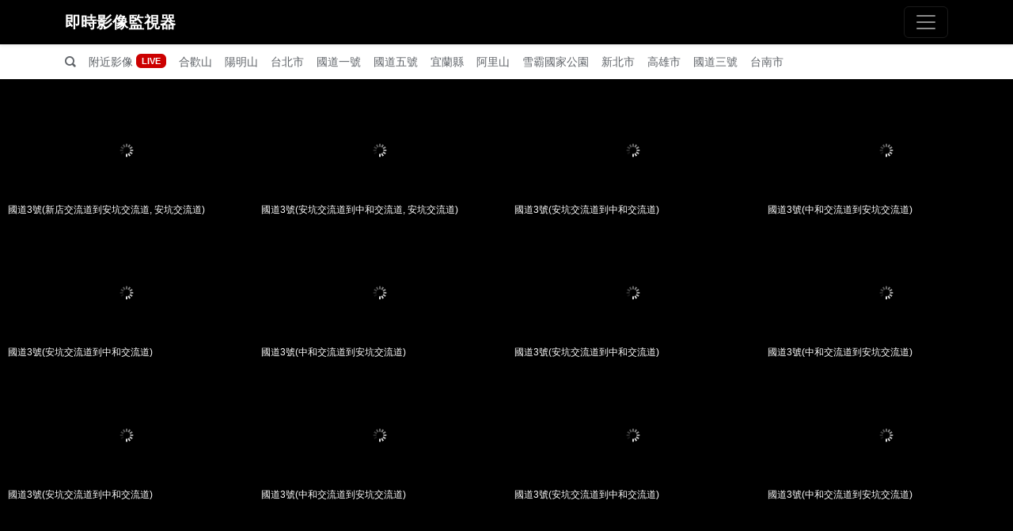

--- FILE ---
content_type: text/html; charset=utf-8
request_url: https://tw.live/national-highway/traffic/ak2zh/
body_size: 3267
content:
<!doctype html>
<html lang="zh-Hant-TW">

<head>
  <meta charset="utf-8">
  <meta name="viewport" content="width=device-width, initial-scale=1, shrink-to-fit=no">
  <link rel="apple-touch-icon" href="/assets/favicon.png">
  <link rel="icon" href="/assets/favicon.ico">

  <title>國道三號安坑至中和 - 國道易塞車路段：即時影像監視器</title>
  <meta name="description" content="即時影像監視器網站提供台灣各地旅遊景點、市區道路、省道、國道高速公路等 CCTV 閉路電視攝影機即時影像，免費提供民眾隨時查看交通路況、天氣資訊以及旅遊景點人潮狀況以規劃旅行路線。本站影像來源由交通部、高公局、公路總局、各地縣市政府、國家公園風景區以及警廣即時路況等資料庫提供。">
  <meta property="og:title" content="國道三號安坑至中和 - 國道易塞車路段：即時影像監視器">
  <meta property="og:url" content="https://tw.live/national-highway/traffic/ak2zh/">
  <meta property="og:type" content="website">
  <meta property="og:description" content="即時影像監視器網站提供台灣各地旅遊景點、市區道路、省道、國道高速公路等 CCTV 閉路電視攝影機即時影像，免費提供民眾隨時查看交通路況、天氣資訊以及旅遊景點人潮狀況以規劃旅行路線。本站影像來源由交通部、高公局、公路總局、各地縣市政府、國家公園風景區以及警廣即時路況等資料庫提供。">
  <meta property="og:image" content="https://tw.live/assets/og-image.jpg">

	<!-- Bootstrap core CSS -->
<link href="https://cdnjs.cloudflare.com/ajax/libs/bootstrap/5.3.3/css/bootstrap.min.css" rel="stylesheet" as="style">
<link href="/style.css" rel="stylesheet" as="style">

<!-- Global site tag (gtag.js) - Google Analytics -->
<script async src="https://www.googletagmanager.com/gtag/js?id=UA-168546521-1" type="810f2ff6112c2bf6eae0cc0a-text/javascript"></script>
<script type="810f2ff6112c2bf6eae0cc0a-text/javascript">
window.dataLayer = window.dataLayer || [];

function gtag() {
    dataLayer.push(arguments);
}
gtag('js', new Date());
gtag('config', 'UA-168546521-1');
</script>

<script type="810f2ff6112c2bf6eae0cc0a-text/javascript">
(function(c, l, a, r, i, t, y) {
    c[a] = c[a] || function() {
        (c[a].q = c[a].q || []).push(arguments)
    };
    t = l.createElement(r);
    t.async = 1;
    t.src = "https://www.clarity.ms/tag/" + i;
    y = l.getElementsByTagName(r)[0];
    y.parentNode.insertBefore(t, y);
})(window, document, "clarity", "script", "48asc3uba8");
</script>

<!-- Cloudflare Web Analytics -->
<script defer src='https://static.cloudflareinsights.com/beacon.min.js' data-cf-beacon='{"token": "cb357b42cc064621afb33bf18f4c00cd"}' type="810f2ff6112c2bf6eae0cc0a-text/javascript"></script>
<!-- End Cloudflare Web Analytics -->

<!-- Google AdSense -->
<script async src="https://pagead2.googlesyndication.com/pagead/js/adsbygoogle.js?client=ca-pub-4257952878548550" crossorigin="anonymous" type="810f2ff6112c2bf6eae0cc0a-text/javascript"></script>

<script async src="https://securepubads.g.doubleclick.net/tag/js/gpt.js" type="810f2ff6112c2bf6eae0cc0a-text/javascript"></script>

<!-- /21950497887/footer -->
<script type="810f2ff6112c2bf6eae0cc0a-text/javascript">
window.googletag = window.googletag || {
    cmd: []
};
googletag.cmd.push(function() {
    googletag.defineSlot('/21950497887/footer', [1, 1], 'div-gpt-ad-1695883159484-0').addService(googletag
        .pubads());
    googletag.pubads().enableSingleRequest();
    googletag.enableServices();
});
</script>

<!-- /21950497887/全蓋板Adbert -->
<script type="810f2ff6112c2bf6eae0cc0a-text/javascript">
window.googletag = window.googletag || {
    cmd: []
};
googletag.cmd.push(function() {
    googletag.defineSlot('/21950497887/Adbert文中', [1, 1], 'div-gpt-ad-1722589810681-0').addService(googletag
        .pubads());
    googletag.pubads().enableSingleRequest();
    googletag.enableServices();
});
</script>

<!-- /21950497887/1200X627 -->
<script type="810f2ff6112c2bf6eae0cc0a-text/javascript">
window.googletag = window.googletag || {
    cmd: []
};
googletag.cmd.push(function() {
    googletag.defineSlot('/21950497887/1200X627', [1, 1], 'div-gpt-ad-1722589856479-0').addService(googletag
        .pubads());
    googletag.pubads().enableSingleRequest();
    googletag.enableServices();
});
</script>

<!-- /21950497887/PC_970X90 -->
<script type="810f2ff6112c2bf6eae0cc0a-text/javascript">
window.googletag = window.googletag || {
    cmd: []
};
googletag.cmd.push(function() {
    googletag.defineSlot('/21950497887/PC_970X90', [970, 90], 'div-gpt-ad-1731036943883-0').addService(googletag
        .pubads());
    googletag.pubads().enableSingleRequest();
    googletag.enableServices();
});
</script>
</head>

<body>

  <header>
    <div class="collapse fixed-top bg-glass" id="navbarHeader" style="padding-top: 56px;">
        <div class="container">
            <div class="row py-3">
                <div class="col-md-5">
                    <p class="small">
                        即時影像監視器網站提供台灣各地旅遊景點、市區道路、省道、國道高速公路等 CCTV
                        閉路電視攝影機即時影像，免費提供民眾隨時查看交通路況、天氣資訊以及旅遊景點人潮狀況以規劃旅行路線。本站影像來源由交通部、高公局、公路總局、各地縣市政府、國家公園風景區以及警廣即時路況等資料庫提供。
                    </p>
                </div>
                <div class="col-4 col-md-2 offset-md-1 py-0">
                    <ul class="list-unstyled mb-0">
                        <li><a href="https://tw.live/">回到首頁</a></li>
                        <li><a href="https://tw.live/weather/">天氣資訊</a></li>
                        <li><a href="https://tw.live/pbs/">警廣路況</a></li>
                    </ul>
                </div>
                <div class="col-4 col-md-2 py-0">
                    <ul class="list-unstyled mb-0">
                        <li><a href="https://lin.ee/fjF7vKL">LINE 機器人</a></li>
                        <li><a href="https://www.facebook.com/tw.live.cctv">粉絲專頁</a></li>
                        <li><a href="https://tw.live/en/">English</a></li>
                    </ul>
                </div>
                <div class="col-4 col-md-2 py-0">
                    <ul class="list-unstyled mb-0">
                        <li><a href="https://tw.live/faq/">常見問題</a></li>
                        <li><a href="https://tw.live/faq/">聯絡我們</a></li>
                        <li><a href="https://tw.live/privacy/">隱私權政策</a></li>
                    </ul>
                </div>
            </div>
        </div>
    </div>
    <div class="navbar navbar-dark fixed-top bg-glass shadow-sm">
        <div class="container">
            <a class="navbar-brand" href="https://tw.live/">即時影像監視器</a>
            <button class="navbar-toggler" type="button" data-bs-toggle="collapse" data-bs-target="#navbarHeader"
                aria-controls="navbarHeader" aria-expanded="false" aria-label="主選單">
                <span class="navbar-toggler-icon"></span>
            </button>
        </div>
    </div>

    <div class="nav-scroller bg-white">
        <nav class="nav container">
            <a class="nav-link" aria-label="站內搜尋" href="https://tw.live/search/"><span class="icon-search1"></span></a>
            <a class="nav-link" href="https://tw.live/nearby/">附近影像 <span class="badge live">LIVE</span></a>
            <a class="nav-link" href="https://tw.live/hhs/">合歡山</a>
            <a class="nav-link" href="https://tw.live/yms/">陽明山</a>
            <a class="nav-link" href="https://tw.live/city/taipeicity/">台北市</a>
            <a class="nav-link" href="https://tw.live/national-highway/1/">國道一號</a>
            <a class="nav-link" href="https://tw.live/national-highway/5/">國道五號</a>
            <a class="nav-link" href="https://tw.live/provincial-highway/yilan/">宜蘭縣</a>
            <a class="nav-link" href="https://tw.live/np/alishan/">阿里山</a>
            <a class="nav-link" href="https://tw.live/np/sheipa/">雪霸國家公園</a>
            <a class="nav-link" href="https://tw.live/provincial-highway/newtaipei/">新北市</a>
            <a class="nav-link" href="https://tw.live/city/kaohsiungcity/">高雄市</a>
            <a class="nav-link" href="https://tw.live/national-highway/3/">國道三號</a>
            <a class="nav-link" href="https://tw.live/city/tainancity/">台南市</a>
        </nav>
    </div>
</header>
  
<div id="cctv-container">
    	    <div class="cctv-stack">
	        <a target="_blank" href="https://tw.live/cam/?id=CCTV-N3-S-31.005-I">
	            <span class="trigger">
	                <script src="/cdn-cgi/scripts/7d0fa10a/cloudflare-static/rocket-loader.min.js" data-cf-settings="810f2ff6112c2bf6eae0cc0a-|49"></script><img data-src="https://cctvn.freeway.gov.tw/abs2mjpg/jpg?camera=33100&amp;t=1769227848"
	                    onerror="this.src='https://tw.live/assets/maintenance.jpg';"
	                    alt="國道3號(新店交流道到安坑交流道, 安坑交流道)" loading="lazy" referrerpolicy="no-referrer"
	                    class="lazyload">
	            </span>
	        </a>
	        <p>國道3號(新店交流道到安坑交流道, 安坑交流道)</p>
	    </div>
	    	    <div class="cctv-stack">
	        <a target="_blank" href="https://tw.live/cam/?id=CCTV-N3-S-31.200-I">
	            <span class="trigger">
	                <script src="/cdn-cgi/scripts/7d0fa10a/cloudflare-static/rocket-loader.min.js" data-cf-settings="810f2ff6112c2bf6eae0cc0a-|49"></script><img data-src="https://cctvn.freeway.gov.tw/abs2mjpg/jpg?camera=33120&amp;t=1769227848"
	                    onerror="this.src='https://tw.live/assets/maintenance.jpg';"
	                    alt="國道3號(安坑交流道到中和交流道, 安坑交流道)" loading="lazy" referrerpolicy="no-referrer"
	                    class="lazyload">
	            </span>
	        </a>
	        <p>國道3號(安坑交流道到中和交流道, 安坑交流道)</p>
	    </div>
	    	    <div class="cctv-stack">
	        <a target="_blank" href="https://tw.live/cam/?id=CCTV-N3-S-32.190-M">
	            <span class="trigger">
	                <script src="/cdn-cgi/scripts/7d0fa10a/cloudflare-static/rocket-loader.min.js" data-cf-settings="810f2ff6112c2bf6eae0cc0a-|49"></script><img data-src="https://cctvn.freeway.gov.tw/abs2mjpg/jpg?camera=33210&amp;t=1769227848"
	                    onerror="this.src='https://tw.live/assets/maintenance.jpg';"
	                    alt="國道3號(安坑交流道到中和交流道)" loading="lazy" referrerpolicy="no-referrer"
	                    class="lazyload">
	            </span>
	        </a>
	        <p>國道3號(安坑交流道到中和交流道)</p>
	    </div>
	    	    <div class="cctv-stack">
	        <a target="_blank" href="https://tw.live/cam/?id=CCTV-N3-N-32.513-M">
	            <span class="trigger">
	                <script src="/cdn-cgi/scripts/7d0fa10a/cloudflare-static/rocket-loader.min.js" data-cf-settings="810f2ff6112c2bf6eae0cc0a-|49"></script><img data-src="https://cctvn.freeway.gov.tw/abs2mjpg/jpg?camera=33250&amp;t=1769227848"
	                    onerror="this.src='https://tw.live/assets/maintenance.jpg';"
	                    alt="國道3號(中和交流道到安坑交流道)" loading="lazy" referrerpolicy="no-referrer"
	                    class="lazyload">
	            </span>
	        </a>
	        <p>國道3號(中和交流道到安坑交流道)</p>
	    </div>
	    	    <div class="cctv-stack">
	        <a target="_blank" href="https://tw.live/cam/?id=CCTV-N3-S-32.750-M">
	            <span class="trigger">
	                <script src="/cdn-cgi/scripts/7d0fa10a/cloudflare-static/rocket-loader.min.js" data-cf-settings="810f2ff6112c2bf6eae0cc0a-|49"></script><img data-src="https://cctvn.freeway.gov.tw/abs2mjpg/jpg?camera=73270&amp;t=1769227848"
	                    onerror="this.src='https://tw.live/assets/maintenance.jpg';"
	                    alt="國道3號(安坑交流道到中和交流道)" loading="lazy" referrerpolicy="no-referrer"
	                    class="lazyload">
	            </span>
	        </a>
	        <p>國道3號(安坑交流道到中和交流道)</p>
	    </div>
	    	    <div class="cctv-stack">
	        <a target="_blank" href="https://tw.live/cam/?id=CCTV-N3-N-32.870-M">
	            <span class="trigger">
	                <script src="/cdn-cgi/scripts/7d0fa10a/cloudflare-static/rocket-loader.min.js" data-cf-settings="810f2ff6112c2bf6eae0cc0a-|49"></script><img data-src="https://cctvn.freeway.gov.tw/abs2mjpg/jpg?camera=83280&amp;t=1769227848"
	                    onerror="this.src='https://tw.live/assets/maintenance.jpg';"
	                    alt="國道3號(中和交流道到安坑交流道)" loading="lazy" referrerpolicy="no-referrer"
	                    class="lazyload">
	            </span>
	        </a>
	        <p>國道3號(中和交流道到安坑交流道)</p>
	    </div>
	    	    <div class="cctv-stack">
	        <a target="_blank" href="https://tw.live/cam/?id=CCTV-N3-S-32.940-M">
	            <span class="trigger">
	                <script src="/cdn-cgi/scripts/7d0fa10a/cloudflare-static/rocket-loader.min.js" data-cf-settings="810f2ff6112c2bf6eae0cc0a-|49"></script><img data-src="https://cctvn.freeway.gov.tw/abs2mjpg/jpg?camera=73290&amp;t=1769227848"
	                    onerror="this.src='https://tw.live/assets/maintenance.jpg';"
	                    alt="國道3號(安坑交流道到中和交流道)" loading="lazy" referrerpolicy="no-referrer"
	                    class="lazyload">
	            </span>
	        </a>
	        <p>國道3號(安坑交流道到中和交流道)</p>
	    </div>
	    	    <div class="cctv-stack">
	        <a target="_blank" href="https://tw.live/cam/?id=CCTV-N3-N-33.050-M">
	            <span class="trigger">
	                <script src="/cdn-cgi/scripts/7d0fa10a/cloudflare-static/rocket-loader.min.js" data-cf-settings="810f2ff6112c2bf6eae0cc0a-|49"></script><img data-src="https://cctvn.freeway.gov.tw/abs2mjpg/jpg?camera=83300&amp;t=1769227848"
	                    onerror="this.src='https://tw.live/assets/maintenance.jpg';"
	                    alt="國道3號(中和交流道到安坑交流道)" loading="lazy" referrerpolicy="no-referrer"
	                    class="lazyload">
	            </span>
	        </a>
	        <p>國道3號(中和交流道到安坑交流道)</p>
	    </div>
	    	    <div class="cctv-stack">
	        <a target="_blank" href="https://tw.live/cam/?id=CCTV-N3-S-33.350-M">
	            <span class="trigger">
	                <script src="/cdn-cgi/scripts/7d0fa10a/cloudflare-static/rocket-loader.min.js" data-cf-settings="810f2ff6112c2bf6eae0cc0a-|49"></script><img data-src="https://cctvn.freeway.gov.tw/abs2mjpg/jpg?camera=33330&amp;t=1769227848"
	                    onerror="this.src='https://tw.live/assets/maintenance.jpg';"
	                    alt="國道3號(安坑交流道到中和交流道)" loading="lazy" referrerpolicy="no-referrer"
	                    class="lazyload">
	            </span>
	        </a>
	        <p>國道3號(安坑交流道到中和交流道)</p>
	    </div>
	    	    <div class="cctv-stack">
	        <a target="_blank" href="https://tw.live/cam/?id=CCTV-N3-N-33.918-M">
	            <span class="trigger">
	                <script src="/cdn-cgi/scripts/7d0fa10a/cloudflare-static/rocket-loader.min.js" data-cf-settings="810f2ff6112c2bf6eae0cc0a-|49"></script><img data-src="https://cctvn.freeway.gov.tw/abs2mjpg/jpg?camera=33390&amp;t=1769227848"
	                    onerror="this.src='https://tw.live/assets/maintenance.jpg';"
	                    alt="國道3號(中和交流道到安坑交流道)" loading="lazy" referrerpolicy="no-referrer"
	                    class="lazyload">
	            </span>
	        </a>
	        <p>國道3號(中和交流道到安坑交流道)</p>
	    </div>
	    	    <div class="cctv-stack">
	        <a target="_blank" href="https://tw.live/cam/?id=CCTV-N3-S-34.370-M">
	            <span class="trigger">
	                <script src="/cdn-cgi/scripts/7d0fa10a/cloudflare-static/rocket-loader.min.js" data-cf-settings="810f2ff6112c2bf6eae0cc0a-|49"></script><img data-src="https://cctvn.freeway.gov.tw/abs2mjpg/jpg?camera=73430&amp;t=1769227848"
	                    onerror="this.src='https://tw.live/assets/maintenance.jpg';"
	                    alt="國道3號(安坑交流道到中和交流道)" loading="lazy" referrerpolicy="no-referrer"
	                    class="lazyload">
	            </span>
	        </a>
	        <p>國道3號(安坑交流道到中和交流道)</p>
	    </div>
	    	    <div class="cctv-stack">
	        <a target="_blank" href="https://tw.live/cam/?id=CCTV-N3-N-34.370-M">
	            <span class="trigger">
	                <script src="/cdn-cgi/scripts/7d0fa10a/cloudflare-static/rocket-loader.min.js" data-cf-settings="810f2ff6112c2bf6eae0cc0a-|49"></script><img data-src="https://cctvn.freeway.gov.tw/abs2mjpg/jpg?camera=83431&amp;t=1769227848"
	                    onerror="this.src='https://tw.live/assets/maintenance.jpg';"
	                    alt="國道3號(中和交流道到安坑交流道)" loading="lazy" referrerpolicy="no-referrer"
	                    class="lazyload">
	            </span>
	        </a>
	        <p>國道3號(中和交流道到安坑交流道)</p>
	    </div>
	    	    <div class="cctv-stack">
	        <a target="_blank" href="https://tw.live/cam/?id=CCTV-N3-N-34.610-M">
	            <span class="trigger">
	                <script src="/cdn-cgi/scripts/7d0fa10a/cloudflare-static/rocket-loader.min.js" data-cf-settings="810f2ff6112c2bf6eae0cc0a-|49"></script><img data-src="https://cctvn.freeway.gov.tw/abs2mjpg/jpg?camera=83460&amp;t=1769227848"
	                    onerror="this.src='https://tw.live/assets/maintenance.jpg';"
	                    alt="國道3號(中和交流道到安坑交流道)" loading="lazy" referrerpolicy="no-referrer"
	                    class="lazyload">
	            </span>
	        </a>
	        <p>國道3號(中和交流道到安坑交流道)</p>
	    </div>
	    	    <div class="cctv-stack">
	        <a target="_blank" href="https://tw.live/cam/?id=CCTV-N3-S-34.670-M">
	            <span class="trigger">
	                <script src="/cdn-cgi/scripts/7d0fa10a/cloudflare-static/rocket-loader.min.js" data-cf-settings="810f2ff6112c2bf6eae0cc0a-|49"></script><img data-src="https://cctvn.freeway.gov.tw/abs2mjpg/jpg?camera=73460&amp;t=1769227848"
	                    onerror="this.src='https://tw.live/assets/maintenance.jpg';"
	                    alt="國道3號(安坑交流道到中和交流道)" loading="lazy" referrerpolicy="no-referrer"
	                    class="lazyload">
	            </span>
	        </a>
	        <p>國道3號(安坑交流道到中和交流道)</p>
	    </div>
	    	    <div class="cctv-stack">
	        <a target="_blank" href="https://tw.live/cam/?id=CCTV-N3-N-34.800-M">
	            <span class="trigger">
	                <script src="/cdn-cgi/scripts/7d0fa10a/cloudflare-static/rocket-loader.min.js" data-cf-settings="810f2ff6112c2bf6eae0cc0a-|49"></script><img data-src="https://cctvn.freeway.gov.tw/abs2mjpg/jpg?camera=83480&amp;t=1769227848"
	                    onerror="this.src='https://tw.live/assets/maintenance.jpg';"
	                    alt="國道3號(中和交流道到安坑交流道)" loading="lazy" referrerpolicy="no-referrer"
	                    class="lazyload">
	            </span>
	        </a>
	        <p>國道3號(中和交流道到安坑交流道)</p>
	    </div>
	    	    <div class="cctv-stack">
	        <a target="_blank" href="https://tw.live/cam/?id=CCTV-N3-S-34.860-M">
	            <span class="trigger">
	                <script src="/cdn-cgi/scripts/7d0fa10a/cloudflare-static/rocket-loader.min.js" data-cf-settings="810f2ff6112c2bf6eae0cc0a-|49"></script><img data-src="https://cctvn.freeway.gov.tw/abs2mjpg/jpg?camera=73480&amp;t=1769227848"
	                    onerror="this.src='https://tw.live/assets/maintenance.jpg';"
	                    alt="國道3號(安坑交流道到中和交流道)" loading="lazy" referrerpolicy="no-referrer"
	                    class="lazyload">
	            </span>
	        </a>
	        <p>國道3號(安坑交流道到中和交流道)</p>
	    </div>
	    
    <!-- /21950497887/footer -->
    <div id='div-gpt-ad-1695883159484-0' class="d-sm-block d-md-none">
        <script type="810f2ff6112c2bf6eae0cc0a-text/javascript">
        googletag.cmd.push(function() {
            googletag.display('div-gpt-ad-1695883159484-0');
        });
        </script>
    </div>
</div>
	<script src="https://cdnjs.cloudflare.com/ajax/libs/jquery/3.7.1/jquery.min.js" type="810f2ff6112c2bf6eae0cc0a-text/javascript"></script>
  <script src="https://cdnjs.cloudflare.com/ajax/libs/bootstrap/5.3.3/js/bootstrap.min.js" type="810f2ff6112c2bf6eae0cc0a-text/javascript"></script>
  <script src="https://cdnjs.cloudflare.com/ajax/libs/lazysizes/5.3.2/lazysizes.min.js" type="810f2ff6112c2bf6eae0cc0a-text/javascript"></script>
  <script src="/assets/js/function.js" type="810f2ff6112c2bf6eae0cc0a-text/javascript"></script>

<script src="/cdn-cgi/scripts/7d0fa10a/cloudflare-static/rocket-loader.min.js" data-cf-settings="810f2ff6112c2bf6eae0cc0a-|49" defer></script><script defer src="https://static.cloudflareinsights.com/beacon.min.js/vcd15cbe7772f49c399c6a5babf22c1241717689176015" integrity="sha512-ZpsOmlRQV6y907TI0dKBHq9Md29nnaEIPlkf84rnaERnq6zvWvPUqr2ft8M1aS28oN72PdrCzSjY4U6VaAw1EQ==" data-cf-beacon='{"version":"2024.11.0","token":"516e113e75e84085a2bc773469872212","r":1,"server_timing":{"name":{"cfCacheStatus":true,"cfEdge":true,"cfExtPri":true,"cfL4":true,"cfOrigin":true,"cfSpeedBrain":true},"location_startswith":null}}' crossorigin="anonymous"></script>
</body>

</html>


--- FILE ---
content_type: text/html; charset=utf-8
request_url: https://www.google.com/recaptcha/api2/aframe
body_size: 267
content:
<!DOCTYPE HTML><html><head><meta http-equiv="content-type" content="text/html; charset=UTF-8"></head><body><script nonce="-uhb8xQFsy8U2N6jpsOZ3A">/** Anti-fraud and anti-abuse applications only. See google.com/recaptcha */ try{var clients={'sodar':'https://pagead2.googlesyndication.com/pagead/sodar?'};window.addEventListener("message",function(a){try{if(a.source===window.parent){var b=JSON.parse(a.data);var c=clients[b['id']];if(c){var d=document.createElement('img');d.src=c+b['params']+'&rc='+(localStorage.getItem("rc::a")?sessionStorage.getItem("rc::b"):"");window.document.body.appendChild(d);sessionStorage.setItem("rc::e",parseInt(sessionStorage.getItem("rc::e")||0)+1);localStorage.setItem("rc::h",'1769227851083');}}}catch(b){}});window.parent.postMessage("_grecaptcha_ready", "*");}catch(b){}</script></body></html>

--- FILE ---
content_type: text/javascript
request_url: https://tw.live/assets/js/function.js
body_size: 404
content:
function setCookie(k, v, days) {
  const d = new Date();
  d.setTime(d.getTime() + days * 24 * 60 * 60 * 1000);
  document.cookie = k + "=" + encodeURIComponent(v) + ";expires=" + d.toUTCString() + ";path=/;SameSite=Lax";
}

function getCookie(k) {
  const name = k + "=";
  const ca = document.cookie.split(';');
  for (let i = 0; i < ca.length; i++) {
    let c = ca[i].trim();
    if (c.indexOf(name) === 0) return decodeURIComponent(c.substring(name.length, c.length));
  }
  return null;
}

window.onload = () => {
  const links = document.links;
  const currentHostname = window.location.hostname;
  Array.from(links).forEach(link => {
    if (link.hostname !== currentHostname) link.target = '_blank';
  });

  const ASK_INTERVAL_DAYS = 14;
  const asked = getCookie('lang_prompt');
  const choice = getCookie('lang_choice');
  if (choice === 'en' || window.location.pathname.startsWith('/en')) return;
  if (!asked) {
    const userLang = navigator.language || navigator.userLanguage;
    const systemLang = navigator.languages ? navigator.languages[0] : userLang;
    const isZh = systemLang.toLowerCase().startsWith('zh');
    if (!isZh) {
      const redirect = confirm("Switch to the English version?");
      if (redirect) {
        setCookie('lang_choice', 'en', 365);
        window.open('https://tw.live/en/', '_blank');
        return;
      }
      setCookie('lang_choice', 'stay', 365);
    }
    setCookie('lang_prompt', '1', ASK_INTERVAL_DAYS);
  }
};

if ('serviceWorker' in navigator) {
  navigator.serviceWorker.register('/service-worker.js')
    .catch(function (err) { console.log("Service Worker registration failed. Error:", err); });
}